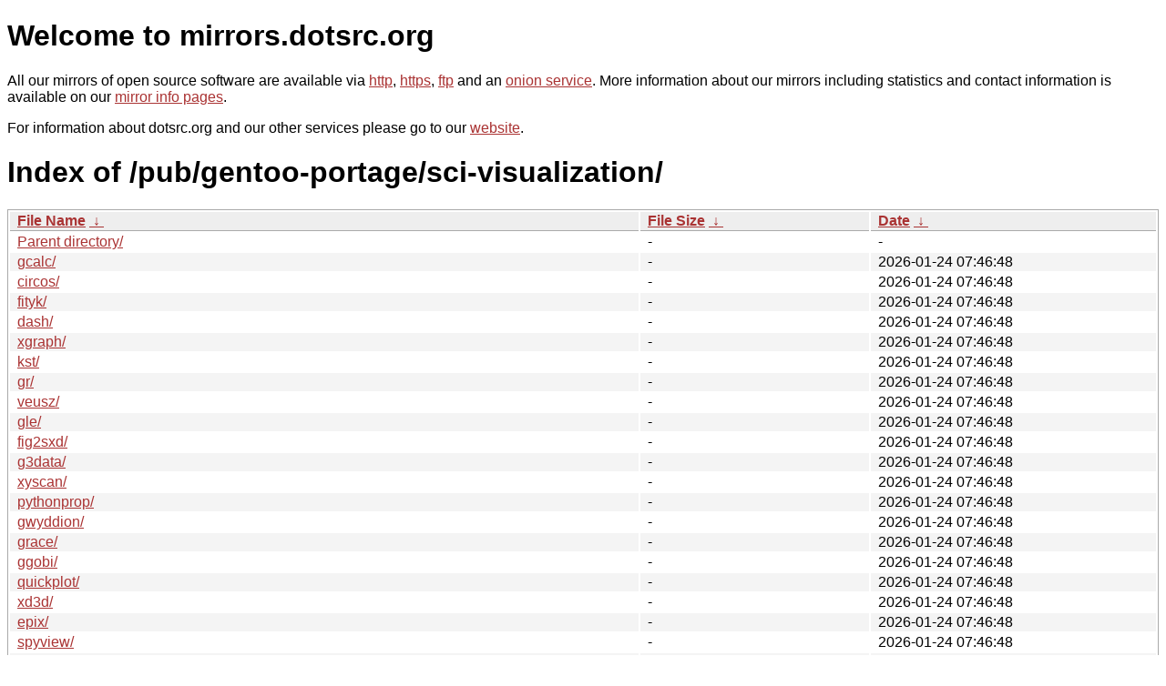

--- FILE ---
content_type: text/html
request_url: https://mirrors.sunsite.dk/pub/gentoo-portage/sci-visualization/?C=S&O=A
body_size: 5703
content:
<!DOCTYPE html PUBLIC "-//W3C//DTD XHTML 1.0 Strict//EN" "http://www.w3.org/TR/xhtml1/DTD/xhtml1-strict.dtd">
<html xmlns="http://www.w3.org/1999/xhtml">
<head><meta name="viewport" content="width=device-width"/><meta http-equiv="content-type" content="text/html; charset=utf-8"/><style type="text/css">body,html {background:#fff;font-family:"Bitstream Vera Sans","Lucida Grande","Lucida Sans Unicode",Lucidux,Verdana,Lucida,sans-serif;}tr:nth-child(even) {background:#f4f4f4;}th,td {padding:0.1em 0.5em;}th {text-align:left;font-weight:bold;background:#eee;border-bottom:1px solid #aaa;}#list {border:1px solid #aaa;width:100%;}a {color:#a33;}a:hover {color:#e33;}</style>

<title>mirrors.dotsrc.org</title>
</head><body>
<h1>Welcome to mirrors.dotsrc.org</h1>
<p>
All our mirrors of open source software are available via <a href="http://mirrors.dotsrc.org">http</a>, <a href="https://mirrors.dotsrc.org">https</a>, <a href="ftp://mirrors.dotsrc.org">ftp</a> and an <a href="http://dotsrccccbidkzg7oc7oj4ugxrlfbt64qebyunxbrgqhxiwj3nl6vcad.onion/">onion service</a>.
More information about our mirrors including statistics and contact
information is available on our <a
href="//dotsrc.org/mirrors/">mirror info pages</a>.
</p>

<p>
For information about dotsrc.org and our other services please go to our
<a href="//dotsrc.org">website</a>.
</p>
<h1>Index of
/pub/gentoo-portage/sci-visualization/</h1>
<table id="list"><thead><tr><th style="width:55%"><a href="?C=N&amp;O=A">File Name</a>&nbsp;<a href="?C=N&amp;O=D">&nbsp;&darr;&nbsp;</a></th><th style="width:20%"><a href="?C=S&amp;O=A">File Size</a>&nbsp;<a href="?C=S&amp;O=D">&nbsp;&darr;&nbsp;</a></th><th style="width:25%"><a href="?C=M&amp;O=A">Date</a>&nbsp;<a href="?C=M&amp;O=D">&nbsp;&darr;&nbsp;</a></th></tr></thead>
<tbody><tr><td class="link"><a href="../?C=S&amp;O=A">Parent directory/</a></td><td class="size">-</td><td class="date">-</td></tr>
<tr><td class="link"><a href="gcalc/?C=S&amp;O=A" title="gcalc">gcalc/</a></td><td class="size">-</td><td class="date">2026-01-24 07:46:48</td></tr>
<tr><td class="link"><a href="circos/?C=S&amp;O=A" title="circos">circos/</a></td><td class="size">-</td><td class="date">2026-01-24 07:46:48</td></tr>
<tr><td class="link"><a href="fityk/?C=S&amp;O=A" title="fityk">fityk/</a></td><td class="size">-</td><td class="date">2026-01-24 07:46:48</td></tr>
<tr><td class="link"><a href="dash/?C=S&amp;O=A" title="dash">dash/</a></td><td class="size">-</td><td class="date">2026-01-24 07:46:48</td></tr>
<tr><td class="link"><a href="xgraph/?C=S&amp;O=A" title="xgraph">xgraph/</a></td><td class="size">-</td><td class="date">2026-01-24 07:46:48</td></tr>
<tr><td class="link"><a href="kst/?C=S&amp;O=A" title="kst">kst/</a></td><td class="size">-</td><td class="date">2026-01-24 07:46:48</td></tr>
<tr><td class="link"><a href="gr/?C=S&amp;O=A" title="gr">gr/</a></td><td class="size">-</td><td class="date">2026-01-24 07:46:48</td></tr>
<tr><td class="link"><a href="veusz/?C=S&amp;O=A" title="veusz">veusz/</a></td><td class="size">-</td><td class="date">2026-01-24 07:46:48</td></tr>
<tr><td class="link"><a href="gle/?C=S&amp;O=A" title="gle">gle/</a></td><td class="size">-</td><td class="date">2026-01-24 07:46:48</td></tr>
<tr><td class="link"><a href="fig2sxd/?C=S&amp;O=A" title="fig2sxd">fig2sxd/</a></td><td class="size">-</td><td class="date">2026-01-24 07:46:48</td></tr>
<tr><td class="link"><a href="g3data/?C=S&amp;O=A" title="g3data">g3data/</a></td><td class="size">-</td><td class="date">2026-01-24 07:46:48</td></tr>
<tr><td class="link"><a href="xyscan/?C=S&amp;O=A" title="xyscan">xyscan/</a></td><td class="size">-</td><td class="date">2026-01-24 07:46:48</td></tr>
<tr><td class="link"><a href="pythonprop/?C=S&amp;O=A" title="pythonprop">pythonprop/</a></td><td class="size">-</td><td class="date">2026-01-24 07:46:48</td></tr>
<tr><td class="link"><a href="gwyddion/?C=S&amp;O=A" title="gwyddion">gwyddion/</a></td><td class="size">-</td><td class="date">2026-01-24 07:46:48</td></tr>
<tr><td class="link"><a href="grace/?C=S&amp;O=A" title="grace">grace/</a></td><td class="size">-</td><td class="date">2026-01-24 07:46:48</td></tr>
<tr><td class="link"><a href="ggobi/?C=S&amp;O=A" title="ggobi">ggobi/</a></td><td class="size">-</td><td class="date">2026-01-24 07:46:48</td></tr>
<tr><td class="link"><a href="quickplot/?C=S&amp;O=A" title="quickplot">quickplot/</a></td><td class="size">-</td><td class="date">2026-01-24 07:46:48</td></tr>
<tr><td class="link"><a href="xd3d/?C=S&amp;O=A" title="xd3d">xd3d/</a></td><td class="size">-</td><td class="date">2026-01-24 07:46:48</td></tr>
<tr><td class="link"><a href="epix/?C=S&amp;O=A" title="epix">epix/</a></td><td class="size">-</td><td class="date">2026-01-24 07:46:48</td></tr>
<tr><td class="link"><a href="spyview/?C=S&amp;O=A" title="spyview">spyview/</a></td><td class="size">-</td><td class="date">2026-01-24 07:46:48</td></tr>
<tr><td class="link"><a href="labplot/?C=S&amp;O=A" title="labplot">labplot/</a></td><td class="size">-</td><td class="date">2026-01-24 07:46:48</td></tr>
<tr><td class="link"><a href="paraview/?C=S&amp;O=A" title="paraview">paraview/</a></td><td class="size">-</td><td class="date">2026-01-24 07:46:48</td></tr>
<tr><td class="link"><a href="gnuplot/?C=S&amp;O=A" title="gnuplot">gnuplot/</a></td><td class="size">-</td><td class="date">2026-01-24 07:46:48</td></tr>
<tr><td class="link"><a href="metadata.xml" title="metadata.xml">metadata.xml</a></td><td class="size">804 B</td><td class="date">2021-09-11 13:40:17</td></tr>
<tr><td class="link"><a href="Manifest.gz" title="Manifest.gz">Manifest.gz</a></td><td class="size">3.9 KiB</td><td class="date">2026-01-13 13:42:10</td></tr>
</tbody></table></body></html>